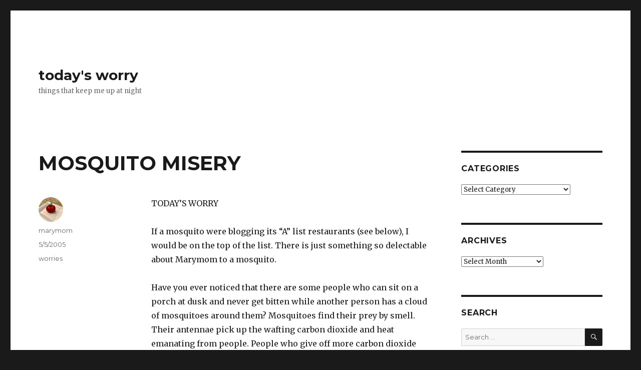

--- FILE ---
content_type: text/html; charset=UTF-8
request_url: https://www.marymom.com/2005/05/mosquito-misery/
body_size: 11611
content:
<!DOCTYPE html>
<html lang="en-US" class="no-js">
<head>
	<meta charset="UTF-8">
	<meta name="viewport" content="width=device-width, initial-scale=1">
	<link rel="profile" href="http://gmpg.org/xfn/11">
		<link rel="pingback" href="https://www.marymom.com/xmlrpc.php">
		<script>(function(html){html.className = html.className.replace(/\bno-js\b/,'js')})(document.documentElement);</script>
<title>MOSQUITO MISERY &#8211; today&#039;s worry</title>
<meta name='robots' content='max-image-preview:large' />
<link rel='dns-prefetch' href='//secure.gravatar.com' />
<link rel='dns-prefetch' href='//stats.wp.com' />
<link rel='dns-prefetch' href='//fonts.googleapis.com' />
<link rel='dns-prefetch' href='//v0.wordpress.com' />
<link rel='preconnect' href='//c0.wp.com' />
<link rel='preconnect' href='//i0.wp.com' />
<link rel="alternate" type="application/rss+xml" title="today&#039;s worry &raquo; Feed" href="https://www.marymom.com/feed/" />
<link rel="alternate" type="application/rss+xml" title="today&#039;s worry &raquo; Comments Feed" href="https://www.marymom.com/comments/feed/" />
<link rel="alternate" type="application/rss+xml" title="today&#039;s worry &raquo; MOSQUITO MISERY Comments Feed" href="https://www.marymom.com/2005/05/mosquito-misery/feed/" />
<link rel="alternate" title="oEmbed (JSON)" type="application/json+oembed" href="https://www.marymom.com/wp-json/oembed/1.0/embed?url=https%3A%2F%2Fwww.marymom.com%2F2005%2F05%2Fmosquito-misery%2F" />
<link rel="alternate" title="oEmbed (XML)" type="text/xml+oembed" href="https://www.marymom.com/wp-json/oembed/1.0/embed?url=https%3A%2F%2Fwww.marymom.com%2F2005%2F05%2Fmosquito-misery%2F&#038;format=xml" />
<style id='wp-img-auto-sizes-contain-inline-css' type='text/css'>
img:is([sizes=auto i],[sizes^="auto," i]){contain-intrinsic-size:3000px 1500px}
/*# sourceURL=wp-img-auto-sizes-contain-inline-css */
</style>
<link rel='stylesheet' id='twentysixteen-jetpack-css' href='https://c0.wp.com/p/jetpack/15.3.1/modules/theme-tools/compat/twentysixteen.css' type='text/css' media='all' />
<link rel='stylesheet' id='jetpack_related-posts-css' href='https://c0.wp.com/p/jetpack/15.3.1/modules/related-posts/related-posts.css' type='text/css' media='all' />
<style id='wp-emoji-styles-inline-css' type='text/css'>

	img.wp-smiley, img.emoji {
		display: inline !important;
		border: none !important;
		box-shadow: none !important;
		height: 1em !important;
		width: 1em !important;
		margin: 0 0.07em !important;
		vertical-align: -0.1em !important;
		background: none !important;
		padding: 0 !important;
	}
/*# sourceURL=wp-emoji-styles-inline-css */
</style>
<style id='wp-block-library-inline-css' type='text/css'>
:root{--wp-block-synced-color:#7a00df;--wp-block-synced-color--rgb:122,0,223;--wp-bound-block-color:var(--wp-block-synced-color);--wp-editor-canvas-background:#ddd;--wp-admin-theme-color:#007cba;--wp-admin-theme-color--rgb:0,124,186;--wp-admin-theme-color-darker-10:#006ba1;--wp-admin-theme-color-darker-10--rgb:0,107,160.5;--wp-admin-theme-color-darker-20:#005a87;--wp-admin-theme-color-darker-20--rgb:0,90,135;--wp-admin-border-width-focus:2px}@media (min-resolution:192dpi){:root{--wp-admin-border-width-focus:1.5px}}.wp-element-button{cursor:pointer}:root .has-very-light-gray-background-color{background-color:#eee}:root .has-very-dark-gray-background-color{background-color:#313131}:root .has-very-light-gray-color{color:#eee}:root .has-very-dark-gray-color{color:#313131}:root .has-vivid-green-cyan-to-vivid-cyan-blue-gradient-background{background:linear-gradient(135deg,#00d084,#0693e3)}:root .has-purple-crush-gradient-background{background:linear-gradient(135deg,#34e2e4,#4721fb 50%,#ab1dfe)}:root .has-hazy-dawn-gradient-background{background:linear-gradient(135deg,#faaca8,#dad0ec)}:root .has-subdued-olive-gradient-background{background:linear-gradient(135deg,#fafae1,#67a671)}:root .has-atomic-cream-gradient-background{background:linear-gradient(135deg,#fdd79a,#004a59)}:root .has-nightshade-gradient-background{background:linear-gradient(135deg,#330968,#31cdcf)}:root .has-midnight-gradient-background{background:linear-gradient(135deg,#020381,#2874fc)}:root{--wp--preset--font-size--normal:16px;--wp--preset--font-size--huge:42px}.has-regular-font-size{font-size:1em}.has-larger-font-size{font-size:2.625em}.has-normal-font-size{font-size:var(--wp--preset--font-size--normal)}.has-huge-font-size{font-size:var(--wp--preset--font-size--huge)}.has-text-align-center{text-align:center}.has-text-align-left{text-align:left}.has-text-align-right{text-align:right}.has-fit-text{white-space:nowrap!important}#end-resizable-editor-section{display:none}.aligncenter{clear:both}.items-justified-left{justify-content:flex-start}.items-justified-center{justify-content:center}.items-justified-right{justify-content:flex-end}.items-justified-space-between{justify-content:space-between}.screen-reader-text{border:0;clip-path:inset(50%);height:1px;margin:-1px;overflow:hidden;padding:0;position:absolute;width:1px;word-wrap:normal!important}.screen-reader-text:focus{background-color:#ddd;clip-path:none;color:#444;display:block;font-size:1em;height:auto;left:5px;line-height:normal;padding:15px 23px 14px;text-decoration:none;top:5px;width:auto;z-index:100000}html :where(.has-border-color){border-style:solid}html :where([style*=border-top-color]){border-top-style:solid}html :where([style*=border-right-color]){border-right-style:solid}html :where([style*=border-bottom-color]){border-bottom-style:solid}html :where([style*=border-left-color]){border-left-style:solid}html :where([style*=border-width]){border-style:solid}html :where([style*=border-top-width]){border-top-style:solid}html :where([style*=border-right-width]){border-right-style:solid}html :where([style*=border-bottom-width]){border-bottom-style:solid}html :where([style*=border-left-width]){border-left-style:solid}html :where(img[class*=wp-image-]){height:auto;max-width:100%}:where(figure){margin:0 0 1em}html :where(.is-position-sticky){--wp-admin--admin-bar--position-offset:var(--wp-admin--admin-bar--height,0px)}@media screen and (max-width:600px){html :where(.is-position-sticky){--wp-admin--admin-bar--position-offset:0px}}

/*# sourceURL=wp-block-library-inline-css */
</style><style id='global-styles-inline-css' type='text/css'>
:root{--wp--preset--aspect-ratio--square: 1;--wp--preset--aspect-ratio--4-3: 4/3;--wp--preset--aspect-ratio--3-4: 3/4;--wp--preset--aspect-ratio--3-2: 3/2;--wp--preset--aspect-ratio--2-3: 2/3;--wp--preset--aspect-ratio--16-9: 16/9;--wp--preset--aspect-ratio--9-16: 9/16;--wp--preset--color--black: #000000;--wp--preset--color--cyan-bluish-gray: #abb8c3;--wp--preset--color--white: #fff;--wp--preset--color--pale-pink: #f78da7;--wp--preset--color--vivid-red: #cf2e2e;--wp--preset--color--luminous-vivid-orange: #ff6900;--wp--preset--color--luminous-vivid-amber: #fcb900;--wp--preset--color--light-green-cyan: #7bdcb5;--wp--preset--color--vivid-green-cyan: #00d084;--wp--preset--color--pale-cyan-blue: #8ed1fc;--wp--preset--color--vivid-cyan-blue: #0693e3;--wp--preset--color--vivid-purple: #9b51e0;--wp--preset--color--dark-gray: #1a1a1a;--wp--preset--color--medium-gray: #686868;--wp--preset--color--light-gray: #e5e5e5;--wp--preset--color--blue-gray: #4d545c;--wp--preset--color--bright-blue: #007acc;--wp--preset--color--light-blue: #9adffd;--wp--preset--color--dark-brown: #402b30;--wp--preset--color--medium-brown: #774e24;--wp--preset--color--dark-red: #640c1f;--wp--preset--color--bright-red: #ff675f;--wp--preset--color--yellow: #ffef8e;--wp--preset--gradient--vivid-cyan-blue-to-vivid-purple: linear-gradient(135deg,rgb(6,147,227) 0%,rgb(155,81,224) 100%);--wp--preset--gradient--light-green-cyan-to-vivid-green-cyan: linear-gradient(135deg,rgb(122,220,180) 0%,rgb(0,208,130) 100%);--wp--preset--gradient--luminous-vivid-amber-to-luminous-vivid-orange: linear-gradient(135deg,rgb(252,185,0) 0%,rgb(255,105,0) 100%);--wp--preset--gradient--luminous-vivid-orange-to-vivid-red: linear-gradient(135deg,rgb(255,105,0) 0%,rgb(207,46,46) 100%);--wp--preset--gradient--very-light-gray-to-cyan-bluish-gray: linear-gradient(135deg,rgb(238,238,238) 0%,rgb(169,184,195) 100%);--wp--preset--gradient--cool-to-warm-spectrum: linear-gradient(135deg,rgb(74,234,220) 0%,rgb(151,120,209) 20%,rgb(207,42,186) 40%,rgb(238,44,130) 60%,rgb(251,105,98) 80%,rgb(254,248,76) 100%);--wp--preset--gradient--blush-light-purple: linear-gradient(135deg,rgb(255,206,236) 0%,rgb(152,150,240) 100%);--wp--preset--gradient--blush-bordeaux: linear-gradient(135deg,rgb(254,205,165) 0%,rgb(254,45,45) 50%,rgb(107,0,62) 100%);--wp--preset--gradient--luminous-dusk: linear-gradient(135deg,rgb(255,203,112) 0%,rgb(199,81,192) 50%,rgb(65,88,208) 100%);--wp--preset--gradient--pale-ocean: linear-gradient(135deg,rgb(255,245,203) 0%,rgb(182,227,212) 50%,rgb(51,167,181) 100%);--wp--preset--gradient--electric-grass: linear-gradient(135deg,rgb(202,248,128) 0%,rgb(113,206,126) 100%);--wp--preset--gradient--midnight: linear-gradient(135deg,rgb(2,3,129) 0%,rgb(40,116,252) 100%);--wp--preset--font-size--small: 13px;--wp--preset--font-size--medium: 20px;--wp--preset--font-size--large: 36px;--wp--preset--font-size--x-large: 42px;--wp--preset--spacing--20: 0.44rem;--wp--preset--spacing--30: 0.67rem;--wp--preset--spacing--40: 1rem;--wp--preset--spacing--50: 1.5rem;--wp--preset--spacing--60: 2.25rem;--wp--preset--spacing--70: 3.38rem;--wp--preset--spacing--80: 5.06rem;--wp--preset--shadow--natural: 6px 6px 9px rgba(0, 0, 0, 0.2);--wp--preset--shadow--deep: 12px 12px 50px rgba(0, 0, 0, 0.4);--wp--preset--shadow--sharp: 6px 6px 0px rgba(0, 0, 0, 0.2);--wp--preset--shadow--outlined: 6px 6px 0px -3px rgb(255, 255, 255), 6px 6px rgb(0, 0, 0);--wp--preset--shadow--crisp: 6px 6px 0px rgb(0, 0, 0);}:where(.is-layout-flex){gap: 0.5em;}:where(.is-layout-grid){gap: 0.5em;}body .is-layout-flex{display: flex;}.is-layout-flex{flex-wrap: wrap;align-items: center;}.is-layout-flex > :is(*, div){margin: 0;}body .is-layout-grid{display: grid;}.is-layout-grid > :is(*, div){margin: 0;}:where(.wp-block-columns.is-layout-flex){gap: 2em;}:where(.wp-block-columns.is-layout-grid){gap: 2em;}:where(.wp-block-post-template.is-layout-flex){gap: 1.25em;}:where(.wp-block-post-template.is-layout-grid){gap: 1.25em;}.has-black-color{color: var(--wp--preset--color--black) !important;}.has-cyan-bluish-gray-color{color: var(--wp--preset--color--cyan-bluish-gray) !important;}.has-white-color{color: var(--wp--preset--color--white) !important;}.has-pale-pink-color{color: var(--wp--preset--color--pale-pink) !important;}.has-vivid-red-color{color: var(--wp--preset--color--vivid-red) !important;}.has-luminous-vivid-orange-color{color: var(--wp--preset--color--luminous-vivid-orange) !important;}.has-luminous-vivid-amber-color{color: var(--wp--preset--color--luminous-vivid-amber) !important;}.has-light-green-cyan-color{color: var(--wp--preset--color--light-green-cyan) !important;}.has-vivid-green-cyan-color{color: var(--wp--preset--color--vivid-green-cyan) !important;}.has-pale-cyan-blue-color{color: var(--wp--preset--color--pale-cyan-blue) !important;}.has-vivid-cyan-blue-color{color: var(--wp--preset--color--vivid-cyan-blue) !important;}.has-vivid-purple-color{color: var(--wp--preset--color--vivid-purple) !important;}.has-black-background-color{background-color: var(--wp--preset--color--black) !important;}.has-cyan-bluish-gray-background-color{background-color: var(--wp--preset--color--cyan-bluish-gray) !important;}.has-white-background-color{background-color: var(--wp--preset--color--white) !important;}.has-pale-pink-background-color{background-color: var(--wp--preset--color--pale-pink) !important;}.has-vivid-red-background-color{background-color: var(--wp--preset--color--vivid-red) !important;}.has-luminous-vivid-orange-background-color{background-color: var(--wp--preset--color--luminous-vivid-orange) !important;}.has-luminous-vivid-amber-background-color{background-color: var(--wp--preset--color--luminous-vivid-amber) !important;}.has-light-green-cyan-background-color{background-color: var(--wp--preset--color--light-green-cyan) !important;}.has-vivid-green-cyan-background-color{background-color: var(--wp--preset--color--vivid-green-cyan) !important;}.has-pale-cyan-blue-background-color{background-color: var(--wp--preset--color--pale-cyan-blue) !important;}.has-vivid-cyan-blue-background-color{background-color: var(--wp--preset--color--vivid-cyan-blue) !important;}.has-vivid-purple-background-color{background-color: var(--wp--preset--color--vivid-purple) !important;}.has-black-border-color{border-color: var(--wp--preset--color--black) !important;}.has-cyan-bluish-gray-border-color{border-color: var(--wp--preset--color--cyan-bluish-gray) !important;}.has-white-border-color{border-color: var(--wp--preset--color--white) !important;}.has-pale-pink-border-color{border-color: var(--wp--preset--color--pale-pink) !important;}.has-vivid-red-border-color{border-color: var(--wp--preset--color--vivid-red) !important;}.has-luminous-vivid-orange-border-color{border-color: var(--wp--preset--color--luminous-vivid-orange) !important;}.has-luminous-vivid-amber-border-color{border-color: var(--wp--preset--color--luminous-vivid-amber) !important;}.has-light-green-cyan-border-color{border-color: var(--wp--preset--color--light-green-cyan) !important;}.has-vivid-green-cyan-border-color{border-color: var(--wp--preset--color--vivid-green-cyan) !important;}.has-pale-cyan-blue-border-color{border-color: var(--wp--preset--color--pale-cyan-blue) !important;}.has-vivid-cyan-blue-border-color{border-color: var(--wp--preset--color--vivid-cyan-blue) !important;}.has-vivid-purple-border-color{border-color: var(--wp--preset--color--vivid-purple) !important;}.has-vivid-cyan-blue-to-vivid-purple-gradient-background{background: var(--wp--preset--gradient--vivid-cyan-blue-to-vivid-purple) !important;}.has-light-green-cyan-to-vivid-green-cyan-gradient-background{background: var(--wp--preset--gradient--light-green-cyan-to-vivid-green-cyan) !important;}.has-luminous-vivid-amber-to-luminous-vivid-orange-gradient-background{background: var(--wp--preset--gradient--luminous-vivid-amber-to-luminous-vivid-orange) !important;}.has-luminous-vivid-orange-to-vivid-red-gradient-background{background: var(--wp--preset--gradient--luminous-vivid-orange-to-vivid-red) !important;}.has-very-light-gray-to-cyan-bluish-gray-gradient-background{background: var(--wp--preset--gradient--very-light-gray-to-cyan-bluish-gray) !important;}.has-cool-to-warm-spectrum-gradient-background{background: var(--wp--preset--gradient--cool-to-warm-spectrum) !important;}.has-blush-light-purple-gradient-background{background: var(--wp--preset--gradient--blush-light-purple) !important;}.has-blush-bordeaux-gradient-background{background: var(--wp--preset--gradient--blush-bordeaux) !important;}.has-luminous-dusk-gradient-background{background: var(--wp--preset--gradient--luminous-dusk) !important;}.has-pale-ocean-gradient-background{background: var(--wp--preset--gradient--pale-ocean) !important;}.has-electric-grass-gradient-background{background: var(--wp--preset--gradient--electric-grass) !important;}.has-midnight-gradient-background{background: var(--wp--preset--gradient--midnight) !important;}.has-small-font-size{font-size: var(--wp--preset--font-size--small) !important;}.has-medium-font-size{font-size: var(--wp--preset--font-size--medium) !important;}.has-large-font-size{font-size: var(--wp--preset--font-size--large) !important;}.has-x-large-font-size{font-size: var(--wp--preset--font-size--x-large) !important;}
/*# sourceURL=global-styles-inline-css */
</style>

<style id='classic-theme-styles-inline-css' type='text/css'>
/*! This file is auto-generated */
.wp-block-button__link{color:#fff;background-color:#32373c;border-radius:9999px;box-shadow:none;text-decoration:none;padding:calc(.667em + 2px) calc(1.333em + 2px);font-size:1.125em}.wp-block-file__button{background:#32373c;color:#fff;text-decoration:none}
/*# sourceURL=/wp-includes/css/classic-themes.min.css */
</style>
<link rel='stylesheet' id='twentysixteen-fonts-css' href='https://fonts.googleapis.com/css?family=Merriweather%3A400%2C700%2C900%2C400italic%2C700italic%2C900italic%7CMontserrat%3A400%2C700%7CInconsolata%3A400&#038;subset=latin%2Clatin-ext' type='text/css' media='all' />
<link rel='stylesheet' id='genericons-css' href='https://c0.wp.com/p/jetpack/15.3.1/_inc/genericons/genericons/genericons.css' type='text/css' media='all' />
<link rel='stylesheet' id='twentysixteen-style-css' href='https://www.marymom.com/wp-content/themes/twentysixteen/style.css?ver=6.9' type='text/css' media='all' />
<link rel='stylesheet' id='twentysixteen-block-style-css' href='https://www.marymom.com/wp-content/themes/twentysixteen/css/blocks.css?ver=20181230' type='text/css' media='all' />
<link rel='stylesheet' id='sharedaddy-css' href='https://c0.wp.com/p/jetpack/15.3.1/modules/sharedaddy/sharing.css' type='text/css' media='all' />
<link rel='stylesheet' id='social-logos-css' href='https://c0.wp.com/p/jetpack/15.3.1/_inc/social-logos/social-logos.min.css' type='text/css' media='all' />
<script type="text/javascript" id="jetpack_related-posts-js-extra">
/* <![CDATA[ */
var related_posts_js_options = {"post_heading":"h4"};
//# sourceURL=jetpack_related-posts-js-extra
/* ]]> */
</script>
<script type="text/javascript" src="https://c0.wp.com/p/jetpack/15.3.1/_inc/build/related-posts/related-posts.min.js" id="jetpack_related-posts-js"></script>
<script type="text/javascript" src="https://c0.wp.com/c/6.9/wp-includes/js/jquery/jquery.min.js" id="jquery-core-js"></script>
<script type="text/javascript" src="https://c0.wp.com/c/6.9/wp-includes/js/jquery/jquery-migrate.min.js" id="jquery-migrate-js"></script>
<link rel="https://api.w.org/" href="https://www.marymom.com/wp-json/" /><link rel="alternate" title="JSON" type="application/json" href="https://www.marymom.com/wp-json/wp/v2/posts/215" /><link rel="EditURI" type="application/rsd+xml" title="RSD" href="https://www.marymom.com/xmlrpc.php?rsd" />
<meta name="generator" content="WordPress 6.9" />
<link rel="canonical" href="https://www.marymom.com/2005/05/mosquito-misery/" />
<link rel='shortlink' href='https://wp.me/paAzJL-3t' />
	<style>img#wpstats{display:none}</style>
		
<!-- Jetpack Open Graph Tags -->
<meta property="og:type" content="article" />
<meta property="og:title" content="MOSQUITO MISERY" />
<meta property="og:url" content="https://www.marymom.com/2005/05/mosquito-misery/" />
<meta property="og:description" content="TODAY&#8217;S WORRY If a mosquito were blogging its &#8220;A&#8221; list restaurants (see below), I would be on the top of the list. There is just something so delectable about Marymom to a mosquit…" />
<meta property="article:published_time" content="2005-05-05T13:28:00+00:00" />
<meta property="article:modified_time" content="2005-05-06T14:30:19+00:00" />
<meta property="og:site_name" content="today&#039;s worry" />
<meta property="og:image" content="https://s0.wp.com/i/blank.jpg" />
<meta property="og:image:width" content="200" />
<meta property="og:image:height" content="200" />
<meta property="og:image:alt" content="" />
<meta property="og:locale" content="en_US" />
<meta name="twitter:text:title" content="MOSQUITO MISERY" />
<meta name="twitter:card" content="summary" />

<!-- End Jetpack Open Graph Tags -->
</head>

<body class="wp-singular post-template-default single single-post postid-215 single-format-standard wp-embed-responsive wp-theme-twentysixteen group-blog">
<div id="page" class="site">
	<div class="site-inner">
		<a class="skip-link screen-reader-text" href="#content">Skip to content</a>

		<header id="masthead" class="site-header" role="banner">
			<div class="site-header-main">
				<div class="site-branding">
					
											<p class="site-title"><a href="https://www.marymom.com/" rel="home">today&#039;s worry</a></p>
											<p class="site-description">things that keep me up at night</p>
									</div><!-- .site-branding -->

							</div><!-- .site-header-main -->

					</header><!-- .site-header -->

		<div id="content" class="site-content">

<div id="primary" class="content-area">
	<main id="main" class="site-main" role="main">
		
<article id="post-215" class="post-215 post type-post status-publish format-standard hentry category-worries">
	<header class="entry-header">
		<h1 class="entry-title">MOSQUITO MISERY</h1>	</header><!-- .entry-header -->

	
	
	<div class="entry-content">
		<p>TODAY&#8217;S WORRY</p>
<p>If a mosquito were blogging its &#8220;A&#8221; list restaurants (see below), I would be on the top of the list.  There is just something so delectable about Marymom to a mosquito.  </p>
<p>Have you ever noticed that there are some people who can sit on a porch at dusk and never get bitten while another person has a cloud of mosquitoes around them?  Mosquitoes find their prey by smell.  Their antennae pick up the wafting carbon dioxide and heat emanating from people.  People who give off more carbon dioxide and heat and a host of other smells tend to get bitten more.  People who perspire get bit more than those who don&#8217;t.  </p>
<p>So I can imagine that when I stepped out of the car here in Marco Island, a buzz went up, &#8220;SHE&#8217;S BACK!!!!&#8221;</p>
<div class="sharedaddy sd-sharing-enabled"><div class="robots-nocontent sd-block sd-social sd-social-icon sd-sharing"><h3 class="sd-title">Share this:</h3><div class="sd-content"><ul><li class="share-twitter"><a rel="nofollow noopener noreferrer"
				data-shared="sharing-twitter-215"
				class="share-twitter sd-button share-icon no-text"
				href="https://www.marymom.com/2005/05/mosquito-misery/?share=twitter"
				target="_blank"
				aria-labelledby="sharing-twitter-215"
				>
				<span id="sharing-twitter-215" hidden>Click to share on X (Opens in new window)</span>
				<span>X</span>
			</a></li><li class="share-facebook"><a rel="nofollow noopener noreferrer"
				data-shared="sharing-facebook-215"
				class="share-facebook sd-button share-icon no-text"
				href="https://www.marymom.com/2005/05/mosquito-misery/?share=facebook"
				target="_blank"
				aria-labelledby="sharing-facebook-215"
				>
				<span id="sharing-facebook-215" hidden>Click to share on Facebook (Opens in new window)</span>
				<span>Facebook</span>
			</a></li><li class="share-end"></li></ul></div></div></div>
<div id='jp-relatedposts' class='jp-relatedposts' >
	<h3 class="jp-relatedposts-headline"><em>Related</em></h3>
</div>	</div><!-- .entry-content -->

	<footer class="entry-footer">
		<span class="byline"><span class="author vcard"><img alt='' src='https://secure.gravatar.com/avatar/98dc69d716c6118781deed2d8317e5c2a2b49c113331ae40334e47383b6b1779?s=49&#038;d=mm&#038;r=g' srcset='https://secure.gravatar.com/avatar/98dc69d716c6118781deed2d8317e5c2a2b49c113331ae40334e47383b6b1779?s=98&#038;d=mm&#038;r=g 2x' class='avatar avatar-49 photo' height='49' width='49' decoding='async'/><span class="screen-reader-text">Author </span> <a class="url fn n" href="https://www.marymom.com/author/marymom/">marymom</a></span></span><span class="posted-on"><span class="screen-reader-text">Posted on </span><a href="https://www.marymom.com/2005/05/mosquito-misery/" rel="bookmark"><time class="entry-date published" datetime="2005-05-05T05:28:00-08:00">5/5/2005</time><time class="updated" datetime="2005-05-06T06:30:19-08:00">5/6/2005</time></a></span><span class="cat-links"><span class="screen-reader-text">Categories </span><a href="https://www.marymom.com/category/worries/" rel="category tag">worries</a></span>			</footer><!-- .entry-footer -->
</article><!-- #post-## -->

<div id="comments" class="comments-area">

	
	
		<div id="respond" class="comment-respond">
		<h2 id="reply-title" class="comment-reply-title">Leave a Reply</h2><form action="https://www.marymom.com/wp-comments-post.php" method="post" id="commentform" class="comment-form"><p class="comment-notes"><span id="email-notes">Your email address will not be published.</span> <span class="required-field-message">Required fields are marked <span class="required">*</span></span></p><p class="comment-form-comment"><label for="comment">Comment <span class="required">*</span></label> <textarea id="comment" name="comment" cols="45" rows="8" maxlength="65525" required></textarea></p><p class="comment-form-author"><label for="author">Name <span class="required">*</span></label> <input id="author" name="author" type="text" value="" size="30" maxlength="245" autocomplete="name" required /></p>
<p class="comment-form-email"><label for="email">Email <span class="required">*</span></label> <input id="email" name="email" type="email" value="" size="30" maxlength="100" aria-describedby="email-notes" autocomplete="email" required /></p>
<p class="comment-form-url"><label for="url">Website</label> <input id="url" name="url" type="url" value="" size="30" maxlength="200" autocomplete="url" /></p>
<p class="comment-subscription-form"><input type="checkbox" name="subscribe_comments" id="subscribe_comments" value="subscribe" style="width: auto; -moz-appearance: checkbox; -webkit-appearance: checkbox;" /> <label class="subscribe-label" id="subscribe-label" for="subscribe_comments">Notify me of follow-up comments by email.</label></p><p class="comment-subscription-form"><input type="checkbox" name="subscribe_blog" id="subscribe_blog" value="subscribe" style="width: auto; -moz-appearance: checkbox; -webkit-appearance: checkbox;" /> <label class="subscribe-label" id="subscribe-blog-label" for="subscribe_blog">Notify me of new posts by email.</label></p><p class="form-submit"><input name="submit" type="submit" id="submit" class="submit" value="Post Comment" /> <input type='hidden' name='comment_post_ID' value='215' id='comment_post_ID' />
<input type='hidden' name='comment_parent' id='comment_parent' value='0' />
</p><p style="display: none;"><input type="hidden" id="akismet_comment_nonce" name="akismet_comment_nonce" value="488c998ed1" /></p><p style="display: none !important;" class="akismet-fields-container" data-prefix="ak_"><label>&#916;<textarea name="ak_hp_textarea" cols="45" rows="8" maxlength="100"></textarea></label><input type="hidden" id="ak_js_1" name="ak_js" value="16"/><script>document.getElementById( "ak_js_1" ).setAttribute( "value", ( new Date() ).getTime() );</script></p></form>	</div><!-- #respond -->
	
</div><!-- .comments-area -->

	<nav class="navigation post-navigation" aria-label="Posts">
		<h2 class="screen-reader-text">Post navigation</h2>
		<div class="nav-links"><div class="nav-previous"><a href="https://www.marymom.com/2005/05/pheromone/" rel="prev"><span class="meta-nav" aria-hidden="true">Previous</span> <span class="screen-reader-text">Previous post:</span> <span class="post-title">Pheromone</span></a></div><div class="nav-next"><a href="https://www.marymom.com/2005/05/jens-favorites/" rel="next"><span class="meta-nav" aria-hidden="true">Next</span> <span class="screen-reader-text">Next post:</span> <span class="post-title">Jen&#8217;s Favorites</span></a></div></div>
	</nav>
	</main><!-- .site-main -->

	
</div><!-- .content-area -->


	<aside id="secondary" class="sidebar widget-area" role="complementary">
		<section id="categories-3" class="widget widget_categories"><h2 class="widget-title">Categories</h2><form action="https://www.marymom.com" method="get"><label class="screen-reader-text" for="cat">Categories</label><select  name='cat' id='cat' class='postform'>
	<option value='-1'>Select Category</option>
	<option class="level-0" value="7">celebrations&nbsp;&nbsp;(209)</option>
	<option class="level-0" value="6">food&nbsp;&nbsp;(235)</option>
	<option class="level-0" value="8">Modern Fables&nbsp;&nbsp;(9)</option>
	<option class="level-0" value="2">New healthy lifestyle tips&nbsp;&nbsp;(46)</option>
	<option class="level-0" value="3">restaurant reviews&nbsp;&nbsp;(54)</option>
	<option class="level-0" value="5">travels&nbsp;&nbsp;(320)</option>
	<option class="level-0" value="4">word for the day&nbsp;&nbsp;(83)</option>
	<option class="level-0" value="1">worries&nbsp;&nbsp;(1,491)</option>
</select>
</form><script type="text/javascript">
/* <![CDATA[ */

( ( dropdownId ) => {
	const dropdown = document.getElementById( dropdownId );
	function onSelectChange() {
		setTimeout( () => {
			if ( 'escape' === dropdown.dataset.lastkey ) {
				return;
			}
			if ( dropdown.value && parseInt( dropdown.value ) > 0 && dropdown instanceof HTMLSelectElement ) {
				dropdown.parentElement.submit();
			}
		}, 250 );
	}
	function onKeyUp( event ) {
		if ( 'Escape' === event.key ) {
			dropdown.dataset.lastkey = 'escape';
		} else {
			delete dropdown.dataset.lastkey;
		}
	}
	function onClick() {
		delete dropdown.dataset.lastkey;
	}
	dropdown.addEventListener( 'keyup', onKeyUp );
	dropdown.addEventListener( 'click', onClick );
	dropdown.addEventListener( 'change', onSelectChange );
})( "cat" );

//# sourceURL=WP_Widget_Categories%3A%3Awidget
/* ]]> */
</script>
</section><section id="archives-3" class="widget widget_archive"><h2 class="widget-title">Archives</h2>		<label class="screen-reader-text" for="archives-dropdown-3">Archives</label>
		<select id="archives-dropdown-3" name="archive-dropdown">
			
			<option value="">Select Month</option>
				<option value='https://www.marymom.com/2022/02/'> February 2022 &nbsp;(1)</option>
	<option value='https://www.marymom.com/2021/12/'> December 2021 &nbsp;(1)</option>
	<option value='https://www.marymom.com/2021/11/'> November 2021 &nbsp;(1)</option>
	<option value='https://www.marymom.com/2021/10/'> October 2021 &nbsp;(10)</option>
	<option value='https://www.marymom.com/2021/09/'> September 2021 &nbsp;(7)</option>
	<option value='https://www.marymom.com/2021/08/'> August 2021 &nbsp;(2)</option>
	<option value='https://www.marymom.com/2021/07/'> July 2021 &nbsp;(1)</option>
	<option value='https://www.marymom.com/2021/06/'> June 2021 &nbsp;(2)</option>
	<option value='https://www.marymom.com/2021/05/'> May 2021 &nbsp;(3)</option>
	<option value='https://www.marymom.com/2021/04/'> April 2021 &nbsp;(13)</option>
	<option value='https://www.marymom.com/2021/03/'> March 2021 &nbsp;(4)</option>
	<option value='https://www.marymom.com/2021/02/'> February 2021 &nbsp;(5)</option>
	<option value='https://www.marymom.com/2021/01/'> January 2021 &nbsp;(2)</option>
	<option value='https://www.marymom.com/2020/12/'> December 2020 &nbsp;(3)</option>
	<option value='https://www.marymom.com/2020/11/'> November 2020 &nbsp;(3)</option>
	<option value='https://www.marymom.com/2020/10/'> October 2020 &nbsp;(3)</option>
	<option value='https://www.marymom.com/2020/09/'> September 2020 &nbsp;(1)</option>
	<option value='https://www.marymom.com/2020/08/'> August 2020 &nbsp;(1)</option>
	<option value='https://www.marymom.com/2020/07/'> July 2020 &nbsp;(2)</option>
	<option value='https://www.marymom.com/2020/06/'> June 2020 &nbsp;(1)</option>
	<option value='https://www.marymom.com/2020/04/'> April 2020 &nbsp;(1)</option>
	<option value='https://www.marymom.com/2020/03/'> March 2020 &nbsp;(2)</option>
	<option value='https://www.marymom.com/2020/02/'> February 2020 &nbsp;(5)</option>
	<option value='https://www.marymom.com/2020/01/'> January 2020 &nbsp;(3)</option>
	<option value='https://www.marymom.com/2019/12/'> December 2019 &nbsp;(1)</option>
	<option value='https://www.marymom.com/2019/11/'> November 2019 &nbsp;(14)</option>
	<option value='https://www.marymom.com/2019/10/'> October 2019 &nbsp;(2)</option>
	<option value='https://www.marymom.com/2019/09/'> September 2019 &nbsp;(14)</option>
	<option value='https://www.marymom.com/2019/08/'> August 2019 &nbsp;(7)</option>
	<option value='https://www.marymom.com/2019/07/'> July 2019 &nbsp;(1)</option>
	<option value='https://www.marymom.com/2019/06/'> June 2019 &nbsp;(5)</option>
	<option value='https://www.marymom.com/2019/05/'> May 2019 &nbsp;(1)</option>
	<option value='https://www.marymom.com/2019/04/'> April 2019 &nbsp;(19)</option>
	<option value='https://www.marymom.com/2019/03/'> March 2019 &nbsp;(4)</option>
	<option value='https://www.marymom.com/2019/02/'> February 2019 &nbsp;(2)</option>
	<option value='https://www.marymom.com/2019/01/'> January 2019 &nbsp;(1)</option>
	<option value='https://www.marymom.com/2018/12/'> December 2018 &nbsp;(20)</option>
	<option value='https://www.marymom.com/2018/11/'> November 2018 &nbsp;(3)</option>
	<option value='https://www.marymom.com/2018/09/'> September 2018 &nbsp;(7)</option>
	<option value='https://www.marymom.com/2018/08/'> August 2018 &nbsp;(15)</option>
	<option value='https://www.marymom.com/2018/07/'> July 2018 &nbsp;(2)</option>
	<option value='https://www.marymom.com/2018/06/'> June 2018 &nbsp;(1)</option>
	<option value='https://www.marymom.com/2018/05/'> May 2018 &nbsp;(1)</option>
	<option value='https://www.marymom.com/2018/04/'> April 2018 &nbsp;(3)</option>
	<option value='https://www.marymom.com/2018/03/'> March 2018 &nbsp;(20)</option>
	<option value='https://www.marymom.com/2017/12/'> December 2017 &nbsp;(5)</option>
	<option value='https://www.marymom.com/2017/11/'> November 2017 &nbsp;(2)</option>
	<option value='https://www.marymom.com/2017/10/'> October 2017 &nbsp;(4)</option>
	<option value='https://www.marymom.com/2017/09/'> September 2017 &nbsp;(4)</option>
	<option value='https://www.marymom.com/2017/08/'> August 2017 &nbsp;(20)</option>
	<option value='https://www.marymom.com/2017/07/'> July 2017 &nbsp;(11)</option>
	<option value='https://www.marymom.com/2017/06/'> June 2017 &nbsp;(8)</option>
	<option value='https://www.marymom.com/2017/05/'> May 2017 &nbsp;(3)</option>
	<option value='https://www.marymom.com/2017/04/'> April 2017 &nbsp;(8)</option>
	<option value='https://www.marymom.com/2017/03/'> March 2017 &nbsp;(17)</option>
	<option value='https://www.marymom.com/2017/02/'> February 2017 &nbsp;(1)</option>
	<option value='https://www.marymom.com/2017/01/'> January 2017 &nbsp;(4)</option>
	<option value='https://www.marymom.com/2016/12/'> December 2016 &nbsp;(5)</option>
	<option value='https://www.marymom.com/2016/11/'> November 2016 &nbsp;(4)</option>
	<option value='https://www.marymom.com/2016/10/'> October 2016 &nbsp;(3)</option>
	<option value='https://www.marymom.com/2016/09/'> September 2016 &nbsp;(5)</option>
	<option value='https://www.marymom.com/2016/08/'> August 2016 &nbsp;(9)</option>
	<option value='https://www.marymom.com/2016/07/'> July 2016 &nbsp;(7)</option>
	<option value='https://www.marymom.com/2016/06/'> June 2016 &nbsp;(6)</option>
	<option value='https://www.marymom.com/2016/05/'> May 2016 &nbsp;(2)</option>
	<option value='https://www.marymom.com/2016/04/'> April 2016 &nbsp;(8)</option>
	<option value='https://www.marymom.com/2016/03/'> March 2016 &nbsp;(17)</option>
	<option value='https://www.marymom.com/2016/02/'> February 2016 &nbsp;(2)</option>
	<option value='https://www.marymom.com/2016/01/'> January 2016 &nbsp;(2)</option>
	<option value='https://www.marymom.com/2015/12/'> December 2015 &nbsp;(10)</option>
	<option value='https://www.marymom.com/2015/10/'> October 2015 &nbsp;(5)</option>
	<option value='https://www.marymom.com/2015/09/'> September 2015 &nbsp;(3)</option>
	<option value='https://www.marymom.com/2015/08/'> August 2015 &nbsp;(2)</option>
	<option value='https://www.marymom.com/2015/07/'> July 2015 &nbsp;(5)</option>
	<option value='https://www.marymom.com/2015/06/'> June 2015 &nbsp;(13)</option>
	<option value='https://www.marymom.com/2015/05/'> May 2015 &nbsp;(6)</option>
	<option value='https://www.marymom.com/2015/04/'> April 2015 &nbsp;(12)</option>
	<option value='https://www.marymom.com/2015/03/'> March 2015 &nbsp;(3)</option>
	<option value='https://www.marymom.com/2015/02/'> February 2015 &nbsp;(5)</option>
	<option value='https://www.marymom.com/2015/01/'> January 2015 &nbsp;(2)</option>
	<option value='https://www.marymom.com/2014/12/'> December 2014 &nbsp;(5)</option>
	<option value='https://www.marymom.com/2014/11/'> November 2014 &nbsp;(18)</option>
	<option value='https://www.marymom.com/2014/10/'> October 2014 &nbsp;(5)</option>
	<option value='https://www.marymom.com/2014/09/'> September 2014 &nbsp;(2)</option>
	<option value='https://www.marymom.com/2014/08/'> August 2014 &nbsp;(5)</option>
	<option value='https://www.marymom.com/2014/06/'> June 2014 &nbsp;(3)</option>
	<option value='https://www.marymom.com/2014/05/'> May 2014 &nbsp;(16)</option>
	<option value='https://www.marymom.com/2014/04/'> April 2014 &nbsp;(3)</option>
	<option value='https://www.marymom.com/2014/03/'> March 2014 &nbsp;(2)</option>
	<option value='https://www.marymom.com/2014/02/'> February 2014 &nbsp;(5)</option>
	<option value='https://www.marymom.com/2014/01/'> January 2014 &nbsp;(3)</option>
	<option value='https://www.marymom.com/2013/12/'> December 2013 &nbsp;(24)</option>
	<option value='https://www.marymom.com/2013/11/'> November 2013 &nbsp;(6)</option>
	<option value='https://www.marymom.com/2013/09/'> September 2013 &nbsp;(1)</option>
	<option value='https://www.marymom.com/2013/08/'> August 2013 &nbsp;(4)</option>
	<option value='https://www.marymom.com/2013/07/'> July 2013 &nbsp;(11)</option>
	<option value='https://www.marymom.com/2013/06/'> June 2013 &nbsp;(6)</option>
	<option value='https://www.marymom.com/2013/05/'> May 2013 &nbsp;(5)</option>
	<option value='https://www.marymom.com/2013/04/'> April 2013 &nbsp;(11)</option>
	<option value='https://www.marymom.com/2013/03/'> March 2013 &nbsp;(1)</option>
	<option value='https://www.marymom.com/2013/02/'> February 2013 &nbsp;(2)</option>
	<option value='https://www.marymom.com/2013/01/'> January 2013 &nbsp;(5)</option>
	<option value='https://www.marymom.com/2012/12/'> December 2012 &nbsp;(1)</option>
	<option value='https://www.marymom.com/2012/11/'> November 2012 &nbsp;(3)</option>
	<option value='https://www.marymom.com/2012/10/'> October 2012 &nbsp;(17)</option>
	<option value='https://www.marymom.com/2012/09/'> September 2012 &nbsp;(11)</option>
	<option value='https://www.marymom.com/2012/07/'> July 2012 &nbsp;(5)</option>
	<option value='https://www.marymom.com/2012/06/'> June 2012 &nbsp;(1)</option>
	<option value='https://www.marymom.com/2012/05/'> May 2012 &nbsp;(5)</option>
	<option value='https://www.marymom.com/2012/04/'> April 2012 &nbsp;(16)</option>
	<option value='https://www.marymom.com/2012/03/'> March 2012 &nbsp;(6)</option>
	<option value='https://www.marymom.com/2012/02/'> February 2012 &nbsp;(12)</option>
	<option value='https://www.marymom.com/2012/01/'> January 2012 &nbsp;(3)</option>
	<option value='https://www.marymom.com/2011/11/'> November 2011 &nbsp;(15)</option>
	<option value='https://www.marymom.com/2011/10/'> October 2011 &nbsp;(9)</option>
	<option value='https://www.marymom.com/2011/09/'> September 2011 &nbsp;(7)</option>
	<option value='https://www.marymom.com/2011/08/'> August 2011 &nbsp;(19)</option>
	<option value='https://www.marymom.com/2011/07/'> July 2011 &nbsp;(23)</option>
	<option value='https://www.marymom.com/2011/06/'> June 2011 &nbsp;(5)</option>
	<option value='https://www.marymom.com/2011/05/'> May 2011 &nbsp;(5)</option>
	<option value='https://www.marymom.com/2011/04/'> April 2011 &nbsp;(2)</option>
	<option value='https://www.marymom.com/2011/03/'> March 2011 &nbsp;(14)</option>
	<option value='https://www.marymom.com/2011/02/'> February 2011 &nbsp;(5)</option>
	<option value='https://www.marymom.com/2011/01/'> January 2011 &nbsp;(9)</option>
	<option value='https://www.marymom.com/2010/12/'> December 2010 &nbsp;(12)</option>
	<option value='https://www.marymom.com/2010/11/'> November 2010 &nbsp;(8)</option>
	<option value='https://www.marymom.com/2010/10/'> October 2010 &nbsp;(4)</option>
	<option value='https://www.marymom.com/2010/09/'> September 2010 &nbsp;(3)</option>
	<option value='https://www.marymom.com/2010/08/'> August 2010 &nbsp;(3)</option>
	<option value='https://www.marymom.com/2010/07/'> July 2010 &nbsp;(162)</option>
	<option value='https://www.marymom.com/2010/06/'> June 2010 &nbsp;(7)</option>
	<option value='https://www.marymom.com/2010/05/'> May 2010 &nbsp;(13)</option>
	<option value='https://www.marymom.com/2010/04/'> April 2010 &nbsp;(15)</option>
	<option value='https://www.marymom.com/2010/03/'> March 2010 &nbsp;(69)</option>
	<option value='https://www.marymom.com/2010/02/'> February 2010 &nbsp;(5)</option>
	<option value='https://www.marymom.com/2010/01/'> January 2010 &nbsp;(10)</option>
	<option value='https://www.marymom.com/2009/12/'> December 2009 &nbsp;(8)</option>
	<option value='https://www.marymom.com/2009/11/'> November 2009 &nbsp;(14)</option>
	<option value='https://www.marymom.com/2009/10/'> October 2009 &nbsp;(15)</option>
	<option value='https://www.marymom.com/2009/09/'> September 2009 &nbsp;(24)</option>
	<option value='https://www.marymom.com/2009/08/'> August 2009 &nbsp;(23)</option>
	<option value='https://www.marymom.com/2009/07/'> July 2009 &nbsp;(83)</option>
	<option value='https://www.marymom.com/2009/06/'> June 2009 &nbsp;(77)</option>
	<option value='https://www.marymom.com/2009/05/'> May 2009 &nbsp;(2)</option>
	<option value='https://www.marymom.com/2009/04/'> April 2009 &nbsp;(7)</option>
	<option value='https://www.marymom.com/2009/03/'> March 2009 &nbsp;(38)</option>
	<option value='https://www.marymom.com/2009/02/'> February 2009 &nbsp;(1)</option>
	<option value='https://www.marymom.com/2009/01/'> January 2009 &nbsp;(1)</option>
	<option value='https://www.marymom.com/2008/12/'> December 2008 &nbsp;(1)</option>
	<option value='https://www.marymom.com/2008/09/'> September 2008 &nbsp;(1)</option>
	<option value='https://www.marymom.com/2008/08/'> August 2008 &nbsp;(14)</option>
	<option value='https://www.marymom.com/2008/07/'> July 2008 &nbsp;(19)</option>
	<option value='https://www.marymom.com/2008/06/'> June 2008 &nbsp;(1)</option>
	<option value='https://www.marymom.com/2008/04/'> April 2008 &nbsp;(2)</option>
	<option value='https://www.marymom.com/2008/03/'> March 2008 &nbsp;(4)</option>
	<option value='https://www.marymom.com/2008/01/'> January 2008 &nbsp;(1)</option>
	<option value='https://www.marymom.com/2007/12/'> December 2007 &nbsp;(1)</option>
	<option value='https://www.marymom.com/2007/10/'> October 2007 &nbsp;(1)</option>
	<option value='https://www.marymom.com/2007/09/'> September 2007 &nbsp;(4)</option>
	<option value='https://www.marymom.com/2007/08/'> August 2007 &nbsp;(24)</option>
	<option value='https://www.marymom.com/2007/07/'> July 2007 &nbsp;(24)</option>
	<option value='https://www.marymom.com/2007/06/'> June 2007 &nbsp;(20)</option>
	<option value='https://www.marymom.com/2007/05/'> May 2007 &nbsp;(6)</option>
	<option value='https://www.marymom.com/2007/04/'> April 2007 &nbsp;(8)</option>
	<option value='https://www.marymom.com/2007/03/'> March 2007 &nbsp;(5)</option>
	<option value='https://www.marymom.com/2007/02/'> February 2007 &nbsp;(5)</option>
	<option value='https://www.marymom.com/2007/01/'> January 2007 &nbsp;(7)</option>
	<option value='https://www.marymom.com/2006/12/'> December 2006 &nbsp;(8)</option>
	<option value='https://www.marymom.com/2006/11/'> November 2006 &nbsp;(3)</option>
	<option value='https://www.marymom.com/2006/10/'> October 2006 &nbsp;(8)</option>
	<option value='https://www.marymom.com/2006/09/'> September 2006 &nbsp;(9)</option>
	<option value='https://www.marymom.com/2006/08/'> August 2006 &nbsp;(8)</option>
	<option value='https://www.marymom.com/2006/07/'> July 2006 &nbsp;(9)</option>
	<option value='https://www.marymom.com/2006/06/'> June 2006 &nbsp;(10)</option>
	<option value='https://www.marymom.com/2006/05/'> May 2006 &nbsp;(11)</option>
	<option value='https://www.marymom.com/2006/04/'> April 2006 &nbsp;(13)</option>
	<option value='https://www.marymom.com/2006/03/'> March 2006 &nbsp;(14)</option>
	<option value='https://www.marymom.com/2006/02/'> February 2006 &nbsp;(12)</option>
	<option value='https://www.marymom.com/2006/01/'> January 2006 &nbsp;(13)</option>
	<option value='https://www.marymom.com/2005/12/'> December 2005 &nbsp;(15)</option>
	<option value='https://www.marymom.com/2005/11/'> November 2005 &nbsp;(14)</option>
	<option value='https://www.marymom.com/2005/10/'> October 2005 &nbsp;(13)</option>
	<option value='https://www.marymom.com/2005/09/'> September 2005 &nbsp;(19)</option>
	<option value='https://www.marymom.com/2005/08/'> August 2005 &nbsp;(18)</option>
	<option value='https://www.marymom.com/2005/07/'> July 2005 &nbsp;(22)</option>
	<option value='https://www.marymom.com/2005/06/'> June 2005 &nbsp;(30)</option>
	<option value='https://www.marymom.com/2005/05/'> May 2005 &nbsp;(41)</option>
	<option value='https://www.marymom.com/2005/04/'> April 2005 &nbsp;(33)</option>
	<option value='https://www.marymom.com/2005/03/'> March 2005 &nbsp;(43)</option>
	<option value='https://www.marymom.com/2005/02/'> February 2005 &nbsp;(44)</option>
	<option value='https://www.marymom.com/2005/01/'> January 2005 &nbsp;(58)</option>
	<option value='https://www.marymom.com/2004/12/'> December 2004 &nbsp;(6)</option>
	<option value='https://www.marymom.com/1999/10/'> October 1999 &nbsp;(13)</option>
	<option value='https://www.marymom.com/1996/06/'> June 1996 &nbsp;(5)</option>
	<option value='https://www.marymom.com/1996/04/'> April 1996 &nbsp;(12)</option>
	<option value='https://www.marymom.com/1994/10/'> October 1994 &nbsp;(7)</option>
	<option value='https://www.marymom.com/1994/04/'> April 1994 &nbsp;(1)</option>

		</select>

			<script type="text/javascript">
/* <![CDATA[ */

( ( dropdownId ) => {
	const dropdown = document.getElementById( dropdownId );
	function onSelectChange() {
		setTimeout( () => {
			if ( 'escape' === dropdown.dataset.lastkey ) {
				return;
			}
			if ( dropdown.value ) {
				document.location.href = dropdown.value;
			}
		}, 250 );
	}
	function onKeyUp( event ) {
		if ( 'Escape' === event.key ) {
			dropdown.dataset.lastkey = 'escape';
		} else {
			delete dropdown.dataset.lastkey;
		}
	}
	function onClick() {
		delete dropdown.dataset.lastkey;
	}
	dropdown.addEventListener( 'keyup', onKeyUp );
	dropdown.addEventListener( 'click', onClick );
	dropdown.addEventListener( 'change', onSelectChange );
})( "archives-dropdown-3" );

//# sourceURL=WP_Widget_Archives%3A%3Awidget
/* ]]> */
</script>
</section><section id="search-3" class="widget widget_search"><h2 class="widget-title">Search</h2>
<form role="search" method="get" class="search-form" action="https://www.marymom.com/">
	<label>
		<span class="screen-reader-text">Search for:</span>
		<input type="search" class="search-field" placeholder="Search &hellip;" value="" name="s" />
	</label>
	<button type="submit" class="search-submit"><span class="screen-reader-text">Search</span></button>
</form>
</section>	</aside><!-- .sidebar .widget-area -->

		</div><!-- .site-content -->

		<footer id="colophon" class="site-footer" role="contentinfo">
			
			
			<div class="site-info">
								<span class="site-title"><a href="https://www.marymom.com/" rel="home">today&#039;s worry</a></span>
								<a href="https://wordpress.org/" class="imprint">
					Proudly powered by WordPress				</a>
			</div><!-- .site-info -->
		</footer><!-- .site-footer -->
	</div><!-- .site-inner -->
</div><!-- .site -->

<script type="speculationrules">
{"prefetch":[{"source":"document","where":{"and":[{"href_matches":"/*"},{"not":{"href_matches":["/wp-*.php","/wp-admin/*","/wp-content/uploads/*","/wp-content/*","/wp-content/plugins/*","/wp-content/themes/twentysixteen/*","/*\\?(.+)"]}},{"not":{"selector_matches":"a[rel~=\"nofollow\"]"}},{"not":{"selector_matches":".no-prefetch, .no-prefetch a"}}]},"eagerness":"conservative"}]}
</script>
	<div style="display:none">
			<div class="grofile-hash-map-2429ef049963a195ae78e9bc0647cb51">
		</div>
		</div>
		
	<script type="text/javascript">
		window.WPCOM_sharing_counts = {"https:\/\/www.marymom.com\/2005\/05\/mosquito-misery\/":215};
	</script>
				<script type="text/javascript" src="https://www.marymom.com/wp-content/themes/twentysixteen/js/skip-link-focus-fix.js?ver=20160816" id="twentysixteen-skip-link-focus-fix-js"></script>
<script type="text/javascript" id="twentysixteen-script-js-extra">
/* <![CDATA[ */
var screenReaderText = {"expand":"expand child menu","collapse":"collapse child menu"};
//# sourceURL=twentysixteen-script-js-extra
/* ]]> */
</script>
<script type="text/javascript" src="https://www.marymom.com/wp-content/themes/twentysixteen/js/functions.js?ver=20181230" id="twentysixteen-script-js"></script>
<script type="text/javascript" src="https://secure.gravatar.com/js/gprofiles.js?ver=202603" id="grofiles-cards-js"></script>
<script type="text/javascript" id="wpgroho-js-extra">
/* <![CDATA[ */
var WPGroHo = {"my_hash":""};
//# sourceURL=wpgroho-js-extra
/* ]]> */
</script>
<script type="text/javascript" src="https://c0.wp.com/p/jetpack/15.3.1/modules/wpgroho.js" id="wpgroho-js"></script>
<script type="text/javascript" id="jetpack-stats-js-before">
/* <![CDATA[ */
_stq = window._stq || [];
_stq.push([ "view", JSON.parse("{\"v\":\"ext\",\"blog\":\"156480545\",\"post\":\"215\",\"tz\":\"-8\",\"srv\":\"www.marymom.com\",\"j\":\"1:15.3.1\"}") ]);
_stq.push([ "clickTrackerInit", "156480545", "215" ]);
//# sourceURL=jetpack-stats-js-before
/* ]]> */
</script>
<script type="text/javascript" src="https://stats.wp.com/e-202603.js" id="jetpack-stats-js" defer="defer" data-wp-strategy="defer"></script>
<script defer type="text/javascript" src="https://www.marymom.com/wp-content/plugins/akismet/_inc/akismet-frontend.js?ver=1765367922" id="akismet-frontend-js"></script>
<script type="text/javascript" id="sharing-js-js-extra">
/* <![CDATA[ */
var sharing_js_options = {"lang":"en","counts":"1","is_stats_active":"1"};
//# sourceURL=sharing-js-js-extra
/* ]]> */
</script>
<script type="text/javascript" src="https://c0.wp.com/p/jetpack/15.3.1/_inc/build/sharedaddy/sharing.min.js" id="sharing-js-js"></script>
<script type="text/javascript" id="sharing-js-js-after">
/* <![CDATA[ */
var windowOpen;
			( function () {
				function matches( el, sel ) {
					return !! (
						el.matches && el.matches( sel ) ||
						el.msMatchesSelector && el.msMatchesSelector( sel )
					);
				}

				document.body.addEventListener( 'click', function ( event ) {
					if ( ! event.target ) {
						return;
					}

					var el;
					if ( matches( event.target, 'a.share-twitter' ) ) {
						el = event.target;
					} else if ( event.target.parentNode && matches( event.target.parentNode, 'a.share-twitter' ) ) {
						el = event.target.parentNode;
					}

					if ( el ) {
						event.preventDefault();

						// If there's another sharing window open, close it.
						if ( typeof windowOpen !== 'undefined' ) {
							windowOpen.close();
						}
						windowOpen = window.open( el.getAttribute( 'href' ), 'wpcomtwitter', 'menubar=1,resizable=1,width=600,height=350' );
						return false;
					}
				} );
			} )();
var windowOpen;
			( function () {
				function matches( el, sel ) {
					return !! (
						el.matches && el.matches( sel ) ||
						el.msMatchesSelector && el.msMatchesSelector( sel )
					);
				}

				document.body.addEventListener( 'click', function ( event ) {
					if ( ! event.target ) {
						return;
					}

					var el;
					if ( matches( event.target, 'a.share-facebook' ) ) {
						el = event.target;
					} else if ( event.target.parentNode && matches( event.target.parentNode, 'a.share-facebook' ) ) {
						el = event.target.parentNode;
					}

					if ( el ) {
						event.preventDefault();

						// If there's another sharing window open, close it.
						if ( typeof windowOpen !== 'undefined' ) {
							windowOpen.close();
						}
						windowOpen = window.open( el.getAttribute( 'href' ), 'wpcomfacebook', 'menubar=1,resizable=1,width=600,height=400' );
						return false;
					}
				} );
			} )();
//# sourceURL=sharing-js-js-after
/* ]]> */
</script>
<script id="wp-emoji-settings" type="application/json">
{"baseUrl":"https://s.w.org/images/core/emoji/17.0.2/72x72/","ext":".png","svgUrl":"https://s.w.org/images/core/emoji/17.0.2/svg/","svgExt":".svg","source":{"concatemoji":"https://www.marymom.com/wp-includes/js/wp-emoji-release.min.js?ver=6.9"}}
</script>
<script type="module">
/* <![CDATA[ */
/*! This file is auto-generated */
const a=JSON.parse(document.getElementById("wp-emoji-settings").textContent),o=(window._wpemojiSettings=a,"wpEmojiSettingsSupports"),s=["flag","emoji"];function i(e){try{var t={supportTests:e,timestamp:(new Date).valueOf()};sessionStorage.setItem(o,JSON.stringify(t))}catch(e){}}function c(e,t,n){e.clearRect(0,0,e.canvas.width,e.canvas.height),e.fillText(t,0,0);t=new Uint32Array(e.getImageData(0,0,e.canvas.width,e.canvas.height).data);e.clearRect(0,0,e.canvas.width,e.canvas.height),e.fillText(n,0,0);const a=new Uint32Array(e.getImageData(0,0,e.canvas.width,e.canvas.height).data);return t.every((e,t)=>e===a[t])}function p(e,t){e.clearRect(0,0,e.canvas.width,e.canvas.height),e.fillText(t,0,0);var n=e.getImageData(16,16,1,1);for(let e=0;e<n.data.length;e++)if(0!==n.data[e])return!1;return!0}function u(e,t,n,a){switch(t){case"flag":return n(e,"\ud83c\udff3\ufe0f\u200d\u26a7\ufe0f","\ud83c\udff3\ufe0f\u200b\u26a7\ufe0f")?!1:!n(e,"\ud83c\udde8\ud83c\uddf6","\ud83c\udde8\u200b\ud83c\uddf6")&&!n(e,"\ud83c\udff4\udb40\udc67\udb40\udc62\udb40\udc65\udb40\udc6e\udb40\udc67\udb40\udc7f","\ud83c\udff4\u200b\udb40\udc67\u200b\udb40\udc62\u200b\udb40\udc65\u200b\udb40\udc6e\u200b\udb40\udc67\u200b\udb40\udc7f");case"emoji":return!a(e,"\ud83e\u1fac8")}return!1}function f(e,t,n,a){let r;const o=(r="undefined"!=typeof WorkerGlobalScope&&self instanceof WorkerGlobalScope?new OffscreenCanvas(300,150):document.createElement("canvas")).getContext("2d",{willReadFrequently:!0}),s=(o.textBaseline="top",o.font="600 32px Arial",{});return e.forEach(e=>{s[e]=t(o,e,n,a)}),s}function r(e){var t=document.createElement("script");t.src=e,t.defer=!0,document.head.appendChild(t)}a.supports={everything:!0,everythingExceptFlag:!0},new Promise(t=>{let n=function(){try{var e=JSON.parse(sessionStorage.getItem(o));if("object"==typeof e&&"number"==typeof e.timestamp&&(new Date).valueOf()<e.timestamp+604800&&"object"==typeof e.supportTests)return e.supportTests}catch(e){}return null}();if(!n){if("undefined"!=typeof Worker&&"undefined"!=typeof OffscreenCanvas&&"undefined"!=typeof URL&&URL.createObjectURL&&"undefined"!=typeof Blob)try{var e="postMessage("+f.toString()+"("+[JSON.stringify(s),u.toString(),c.toString(),p.toString()].join(",")+"));",a=new Blob([e],{type:"text/javascript"});const r=new Worker(URL.createObjectURL(a),{name:"wpTestEmojiSupports"});return void(r.onmessage=e=>{i(n=e.data),r.terminate(),t(n)})}catch(e){}i(n=f(s,u,c,p))}t(n)}).then(e=>{for(const n in e)a.supports[n]=e[n],a.supports.everything=a.supports.everything&&a.supports[n],"flag"!==n&&(a.supports.everythingExceptFlag=a.supports.everythingExceptFlag&&a.supports[n]);var t;a.supports.everythingExceptFlag=a.supports.everythingExceptFlag&&!a.supports.flag,a.supports.everything||((t=a.source||{}).concatemoji?r(t.concatemoji):t.wpemoji&&t.twemoji&&(r(t.twemoji),r(t.wpemoji)))});
//# sourceURL=https://www.marymom.com/wp-includes/js/wp-emoji-loader.min.js
/* ]]> */
</script>
</body>
</html>
